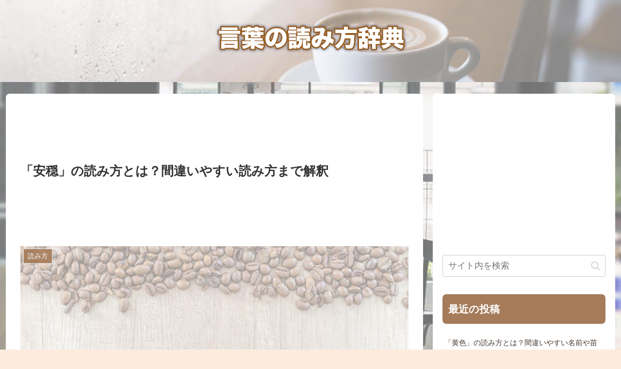

--- FILE ---
content_type: text/html; charset=utf-8
request_url: https://www.google.com/recaptcha/api2/aframe
body_size: 267
content:
<!DOCTYPE HTML><html><head><meta http-equiv="content-type" content="text/html; charset=UTF-8"></head><body><script nonce="BLb9O5VCj4dIMsLg392Eiw">/** Anti-fraud and anti-abuse applications only. See google.com/recaptcha */ try{var clients={'sodar':'https://pagead2.googlesyndication.com/pagead/sodar?'};window.addEventListener("message",function(a){try{if(a.source===window.parent){var b=JSON.parse(a.data);var c=clients[b['id']];if(c){var d=document.createElement('img');d.src=c+b['params']+'&rc='+(localStorage.getItem("rc::a")?sessionStorage.getItem("rc::b"):"");window.document.body.appendChild(d);sessionStorage.setItem("rc::e",parseInt(sessionStorage.getItem("rc::e")||0)+1);localStorage.setItem("rc::h",'1764294984826');}}}catch(b){}});window.parent.postMessage("_grecaptcha_ready", "*");}catch(b){}</script></body></html>

--- FILE ---
content_type: text/css
request_url: https://reading-dictionary.com/wp-content/themes/cocoon-child-master/style.css?ver=6.8.3&fver=20220704083324
body_size: 1825
content:
@charset "UTF-8";

/*!
Theme Name: Cocoon Child
Description: Cocoon専用の子テーマ
Theme URI: https://wp-cocoon.com/
Author: わいひら
Author URI: https://nelog.jp/
Template:   cocoon-master
Version:    1.1.3
*/

/************************************
** 子テーマ用のスタイルを書く
************************************/
/*必要ならばここにコードを書く*/




/*******************************************/
/*メインとサイドバーの角丸を上書き*/
.main, .sidebar{
	border-radius:8px !important;
}

/*******************************************/
/*ブログカードを上書き*/
.a-wrap {
background:#f8f8f8;
border: solid 1px #f8f8f8;/*線色*/
border-radius:8px !important;
box-shadow: 0 1px 2px 0 rgba(0, 0, 0, .1);
}


/*******************************************/
/*ヘッダロゴ*/
.header{
background-size: cover !important;
}

/*******************************************/
/*サイドバー*/
.sidebar h3 {
border-radius: 8px;
}

/*******************************************/
/*基本H2*/
.meaning-dic h2{
color: #fff;/*文字色*/
border: solid 3px #a57b59;/*線色*/
padding: 0.5em;/*文字周りの余白*/
border-radius: 0.3em;/*角丸*/
background:#a57b59;
}


/*基本H3*/
.meaning-dic h3{
color: #a57b59;/*文字色*/
border:none !important;
position: relative;
padding: 0.25em 0;
}
.meaning-dic h3:after {
content: "";
display: block;
height: 4px;
margin-top:8px;
background:#a57b59;
}

/*基本H4*/
.meaning-dic h4{
border-top:none !important;
}


/*******************************************/
/*カテゴリ文字を上書き*/
.widget_categories ul li{
color:#473a31!important;
font-size:0.9em!important;
}

.widget_categories ul li a{
color:#473a31!important;
font-size:0.9em!important;
}

.widget-sidebar ul li {
color:#473a31!important;
font-size:0.9em!important;
}

.widget-sidebar ul li a{
color:#473a31!important;
font-size:0.9em!important;
}


/*******************************************/
/*括弧*/
.emphasis{
font-weight:800;
color:#364e96;
}
/*ダブルクォート*/
.emphasis_english{
font-weight:600;
font-style: italic;
color:#4caf50;
}

/*******************************************/
/*ページネーション*/
.pagination-next-link {
background-color: #a57b59;
color: #fff;
border: 1px solid #a57b59;
border-radius:20px;
box-shadow: 0 2px 6px 0 rgba(0,0,0,0.2); /*「次のページ」部分の影*/
}

.pagination-next-link:hover {
background-color: #fff;
transition: all 0.5s ease;
border: 1px solid #a57b59;
color: #a57b59;
}


.page-numbers {
color: #a57b59;
border: 1px solid #a57b59;
border-radius: 50%;
box-shadow: 0 2px 4px 0 rgba(0,0,0,0.2); /*数字部分の影*/
}
.pagination .current {
background-color: #a57b59;
color: #fff;
}
.page-numbers.dots {
opacity: 1;
background: none;
}
.pagination a:hover {
background-color: #a57b59;
color: #fff;
}
a.prev, a.next {
display: none;
}
@media screen and (max-width: 480px) {
.page-numbers {
width: 48px;
height: 48px;
line-height: 48px;
}
}





/*******************************************/
/*フッター*/
.footer {
  margin-top: 40px; /*フッターとコンテンツの間に余白追加*/
  background: #ccc; /*フッター背景色*/
}
.footer-bottom {
  margin-top: 14px; /*フッター内上部の余白を詰める*/
}
.footer-bottom-logo { /*ロゴの位置調整*/
  float: none;
  bottom: auto;
  position: static;
  margin-bottom: 10px;
}
.footer-bottom-logo .logo-image {
  padding: 0;
  max-width: 200px; /*ロゴ画像を少し大きく*/
  margin: 0 auto;
}

.footer-bottom-logo img {
height: 60px;
width: auto;
}


.footer-bottom-content { /*メニュー＆クレジットの位置調整*/
  float: none;
  text-align: center;
}
.navi-footer-in > .menu-footer { /*メニューの位置調整*/
  justify-content: center;
  margin-bottom: 1em;
}
.navi-footer-in a {
  color: #fff; /*メニューの文字色*/
}
.navi-footer-in a:hover { /*メニューのマウスホバー時の指定*/
  color: #fff; /*文字色を通常時と同じに*/
  background: none; /*背景色をなしに*/
  text-decoration: underline; /*アンダーラインを追加*/
}
.footer-bottom.fnm-text-width .menu-footer li {
  line-height: 1; /*メニューの区切りボーダーの高さを1文字分にする*/
}
.copyright {
  color: #fff; /*クレジットの文字色*/
}


@media screen and (max-width: 480px) {
.page-numbers {
width: 48px;
height: 48px;
line-height: 48px;
}
}

@media screen and (max-width: 834px) {
  .navi-footer-in > .menu-footer li.menu-item {
    border: none; /*モバイルでメニューのボーダーを消す*/
  }
}
@media screen and (max-width: 460px) {
  .navi-footer-in > .menu-footer li.menu-item { /*モバイルでメニューを1カラムにする*/
    width: 100%;
    display: block;
    flex: auto;
    padding: 0.3em 0;
  }
}
















/************************************
** レスポンシブデザイン用のメディアクエリ
************************************/
/*1023px以下*/
@media screen and (max-width: 1023px){
  /*必要ならばここにコードを書く*/
}

/*834px以下*/
@media screen and (max-width: 834px){
  /*必要ならばここにコードを書く*/
}

/*480px以下*/
@media screen and (max-width: 480px){
  /*必要ならばここにコードを書く*/
}
